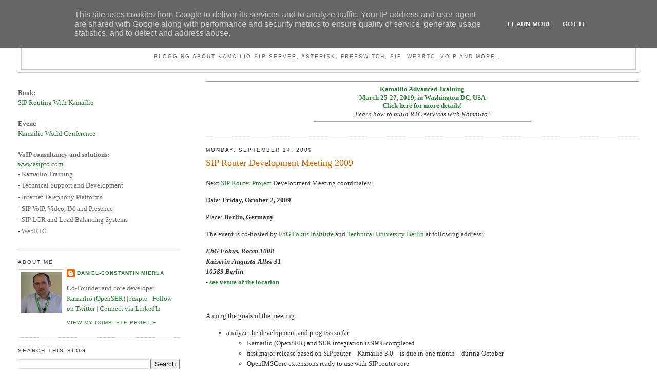

--- FILE ---
content_type: text/html; charset=utf-8
request_url: https://www.google.com/recaptcha/api2/aframe
body_size: 269
content:
<!DOCTYPE HTML><html><head><meta http-equiv="content-type" content="text/html; charset=UTF-8"></head><body><script nonce="-EXj6-OHtgv1qZPbMBZZbw">/** Anti-fraud and anti-abuse applications only. See google.com/recaptcha */ try{var clients={'sodar':'https://pagead2.googlesyndication.com/pagead/sodar?'};window.addEventListener("message",function(a){try{if(a.source===window.parent){var b=JSON.parse(a.data);var c=clients[b['id']];if(c){var d=document.createElement('img');d.src=c+b['params']+'&rc='+(localStorage.getItem("rc::a")?sessionStorage.getItem("rc::b"):"");window.document.body.appendChild(d);sessionStorage.setItem("rc::e",parseInt(sessionStorage.getItem("rc::e")||0)+1);localStorage.setItem("rc::h",'1769048478374');}}}catch(b){}});window.parent.postMessage("_grecaptcha_ready", "*");}catch(b){}</script></body></html>